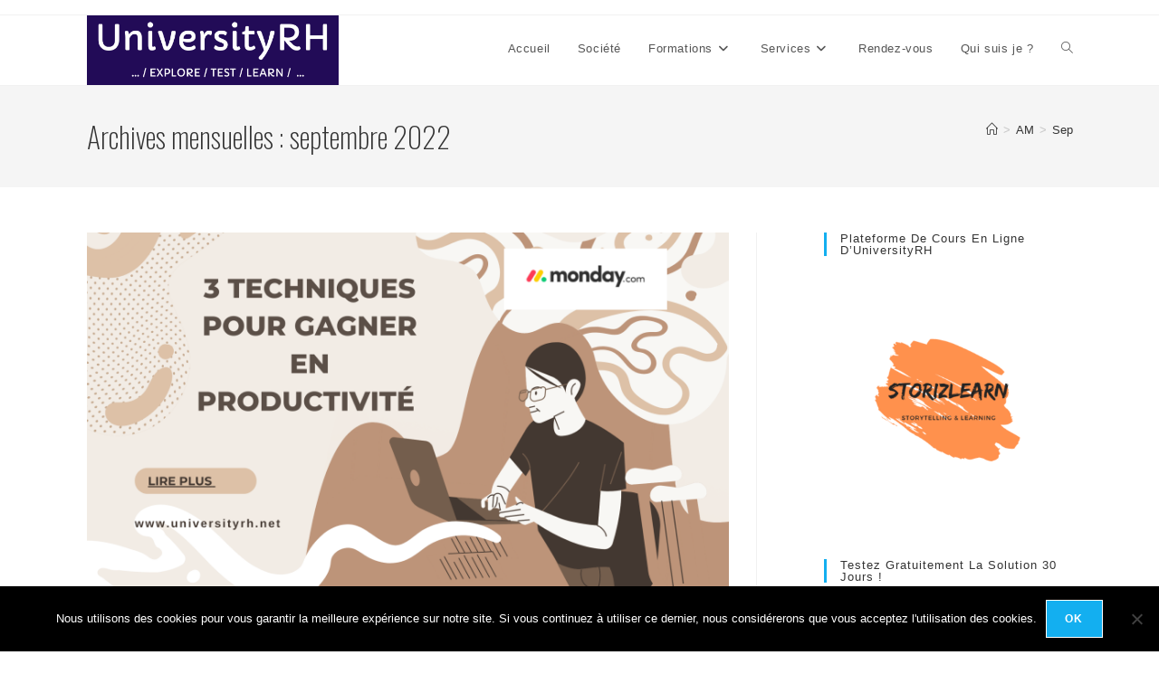

--- FILE ---
content_type: text/html; charset=UTF-8
request_url: https://www.universityrh.net/2022/09/
body_size: 17271
content:
<!DOCTYPE html>
<html class="html" lang="fr-FR">
<head>
	<meta charset="UTF-8">
	<link rel="profile" href="https://gmpg.org/xfn/11">

	<style>
#wpadminbar #wp-admin-bar-wccp_free_top_button .ab-icon:before {
	content: "\f160";
	color: #02CA02;
	top: 3px;
}
#wpadminbar #wp-admin-bar-wccp_free_top_button .ab-icon {
	transform: rotate(45deg);
}
</style>
<meta name='robots' content='noindex, follow' />
	<style>img:is([sizes="auto" i], [sizes^="auto," i]) { contain-intrinsic-size: 3000px 1500px }</style>
	<meta name="viewport" content="width=device-width, initial-scale=1">
	<!-- This site is optimized with the Yoast SEO plugin v26.7 - https://yoast.com/wordpress/plugins/seo/ -->
	<title>septembre 2022 - UniversityRH</title>
	<meta property="og:locale" content="fr_FR" />
	<meta property="og:type" content="website" />
	<meta property="og:title" content="septembre 2022 - UniversityRH" />
	<meta property="og:url" content="https://www.universityrh.net/2022/09/" />
	<meta property="og:site_name" content="UniversityRH" />
	<meta name="twitter:card" content="summary_large_image" />
	<meta name="twitter:site" content="@RhUniversity" />
	<script type="application/ld+json" class="yoast-schema-graph">{"@context":"https://schema.org","@graph":[{"@type":"CollectionPage","@id":"https://www.universityrh.net/2022/09/","url":"https://www.universityrh.net/2022/09/","name":"septembre 2022 - UniversityRH","isPartOf":{"@id":"https://www.universityrh.net/#website"},"primaryImageOfPage":{"@id":"https://www.universityrh.net/2022/09/#primaryimage"},"image":{"@id":"https://www.universityrh.net/2022/09/#primaryimage"},"thumbnailUrl":"https://i0.wp.com/www.universityrh.net/wp-content/uploads/2022/09/3-techniques-pour-gagner-en-productivite.png?fit=2240%2C1260&ssl=1","inLanguage":"fr-FR"},{"@type":"ImageObject","inLanguage":"fr-FR","@id":"https://www.universityrh.net/2022/09/#primaryimage","url":"https://i0.wp.com/www.universityrh.net/wp-content/uploads/2022/09/3-techniques-pour-gagner-en-productivite.png?fit=2240%2C1260&ssl=1","contentUrl":"https://i0.wp.com/www.universityrh.net/wp-content/uploads/2022/09/3-techniques-pour-gagner-en-productivite.png?fit=2240%2C1260&ssl=1","width":2240,"height":1260,"caption":"3 techniques pour gagner en productivité"},{"@type":"WebSite","@id":"https://www.universityrh.net/#website","url":"https://www.universityrh.net/","name":"UniversityRH","description":".. / Explore / Test / Learn / ...","potentialAction":[{"@type":"SearchAction","target":{"@type":"EntryPoint","urlTemplate":"https://www.universityrh.net/?s={search_term_string}"},"query-input":{"@type":"PropertyValueSpecification","valueRequired":true,"valueName":"search_term_string"}}],"inLanguage":"fr-FR"},false]}</script>
	<!-- / Yoast SEO plugin. -->


<link rel='dns-prefetch' href='//stats.wp.com' />
<link rel='dns-prefetch' href='//v0.wordpress.com' />
<link rel='preconnect' href='//i0.wp.com' />
<link rel="alternate" type="application/rss+xml" title="UniversityRH &raquo; Flux" href="https://www.universityrh.net/feed/" />
<script>
window._wpemojiSettings = {"baseUrl":"https:\/\/s.w.org\/images\/core\/emoji\/16.0.1\/72x72\/","ext":".png","svgUrl":"https:\/\/s.w.org\/images\/core\/emoji\/16.0.1\/svg\/","svgExt":".svg","source":{"concatemoji":"https:\/\/www.universityrh.net\/wp-includes\/js\/wp-emoji-release.min.js?ver=6.8.3"}};
/*! This file is auto-generated */
!function(s,n){var o,i,e;function c(e){try{var t={supportTests:e,timestamp:(new Date).valueOf()};sessionStorage.setItem(o,JSON.stringify(t))}catch(e){}}function p(e,t,n){e.clearRect(0,0,e.canvas.width,e.canvas.height),e.fillText(t,0,0);var t=new Uint32Array(e.getImageData(0,0,e.canvas.width,e.canvas.height).data),a=(e.clearRect(0,0,e.canvas.width,e.canvas.height),e.fillText(n,0,0),new Uint32Array(e.getImageData(0,0,e.canvas.width,e.canvas.height).data));return t.every(function(e,t){return e===a[t]})}function u(e,t){e.clearRect(0,0,e.canvas.width,e.canvas.height),e.fillText(t,0,0);for(var n=e.getImageData(16,16,1,1),a=0;a<n.data.length;a++)if(0!==n.data[a])return!1;return!0}function f(e,t,n,a){switch(t){case"flag":return n(e,"\ud83c\udff3\ufe0f\u200d\u26a7\ufe0f","\ud83c\udff3\ufe0f\u200b\u26a7\ufe0f")?!1:!n(e,"\ud83c\udde8\ud83c\uddf6","\ud83c\udde8\u200b\ud83c\uddf6")&&!n(e,"\ud83c\udff4\udb40\udc67\udb40\udc62\udb40\udc65\udb40\udc6e\udb40\udc67\udb40\udc7f","\ud83c\udff4\u200b\udb40\udc67\u200b\udb40\udc62\u200b\udb40\udc65\u200b\udb40\udc6e\u200b\udb40\udc67\u200b\udb40\udc7f");case"emoji":return!a(e,"\ud83e\udedf")}return!1}function g(e,t,n,a){var r="undefined"!=typeof WorkerGlobalScope&&self instanceof WorkerGlobalScope?new OffscreenCanvas(300,150):s.createElement("canvas"),o=r.getContext("2d",{willReadFrequently:!0}),i=(o.textBaseline="top",o.font="600 32px Arial",{});return e.forEach(function(e){i[e]=t(o,e,n,a)}),i}function t(e){var t=s.createElement("script");t.src=e,t.defer=!0,s.head.appendChild(t)}"undefined"!=typeof Promise&&(o="wpEmojiSettingsSupports",i=["flag","emoji"],n.supports={everything:!0,everythingExceptFlag:!0},e=new Promise(function(e){s.addEventListener("DOMContentLoaded",e,{once:!0})}),new Promise(function(t){var n=function(){try{var e=JSON.parse(sessionStorage.getItem(o));if("object"==typeof e&&"number"==typeof e.timestamp&&(new Date).valueOf()<e.timestamp+604800&&"object"==typeof e.supportTests)return e.supportTests}catch(e){}return null}();if(!n){if("undefined"!=typeof Worker&&"undefined"!=typeof OffscreenCanvas&&"undefined"!=typeof URL&&URL.createObjectURL&&"undefined"!=typeof Blob)try{var e="postMessage("+g.toString()+"("+[JSON.stringify(i),f.toString(),p.toString(),u.toString()].join(",")+"));",a=new Blob([e],{type:"text/javascript"}),r=new Worker(URL.createObjectURL(a),{name:"wpTestEmojiSupports"});return void(r.onmessage=function(e){c(n=e.data),r.terminate(),t(n)})}catch(e){}c(n=g(i,f,p,u))}t(n)}).then(function(e){for(var t in e)n.supports[t]=e[t],n.supports.everything=n.supports.everything&&n.supports[t],"flag"!==t&&(n.supports.everythingExceptFlag=n.supports.everythingExceptFlag&&n.supports[t]);n.supports.everythingExceptFlag=n.supports.everythingExceptFlag&&!n.supports.flag,n.DOMReady=!1,n.readyCallback=function(){n.DOMReady=!0}}).then(function(){return e}).then(function(){var e;n.supports.everything||(n.readyCallback(),(e=n.source||{}).concatemoji?t(e.concatemoji):e.wpemoji&&e.twemoji&&(t(e.twemoji),t(e.wpemoji)))}))}((window,document),window._wpemojiSettings);
</script>
<style id='wp-emoji-styles-inline-css'>

	img.wp-smiley, img.emoji {
		display: inline !important;
		border: none !important;
		box-shadow: none !important;
		height: 1em !important;
		width: 1em !important;
		margin: 0 0.07em !important;
		vertical-align: -0.1em !important;
		background: none !important;
		padding: 0 !important;
	}
</style>
<link rel='stylesheet' id='wp-block-library-css' href='https://www.universityrh.net/wp-includes/css/dist/block-library/style.min.css?ver=6.8.3' media='all' />
<style id='wp-block-library-theme-inline-css'>
.wp-block-audio :where(figcaption){color:#555;font-size:13px;text-align:center}.is-dark-theme .wp-block-audio :where(figcaption){color:#ffffffa6}.wp-block-audio{margin:0 0 1em}.wp-block-code{border:1px solid #ccc;border-radius:4px;font-family:Menlo,Consolas,monaco,monospace;padding:.8em 1em}.wp-block-embed :where(figcaption){color:#555;font-size:13px;text-align:center}.is-dark-theme .wp-block-embed :where(figcaption){color:#ffffffa6}.wp-block-embed{margin:0 0 1em}.blocks-gallery-caption{color:#555;font-size:13px;text-align:center}.is-dark-theme .blocks-gallery-caption{color:#ffffffa6}:root :where(.wp-block-image figcaption){color:#555;font-size:13px;text-align:center}.is-dark-theme :root :where(.wp-block-image figcaption){color:#ffffffa6}.wp-block-image{margin:0 0 1em}.wp-block-pullquote{border-bottom:4px solid;border-top:4px solid;color:currentColor;margin-bottom:1.75em}.wp-block-pullquote cite,.wp-block-pullquote footer,.wp-block-pullquote__citation{color:currentColor;font-size:.8125em;font-style:normal;text-transform:uppercase}.wp-block-quote{border-left:.25em solid;margin:0 0 1.75em;padding-left:1em}.wp-block-quote cite,.wp-block-quote footer{color:currentColor;font-size:.8125em;font-style:normal;position:relative}.wp-block-quote:where(.has-text-align-right){border-left:none;border-right:.25em solid;padding-left:0;padding-right:1em}.wp-block-quote:where(.has-text-align-center){border:none;padding-left:0}.wp-block-quote.is-large,.wp-block-quote.is-style-large,.wp-block-quote:where(.is-style-plain){border:none}.wp-block-search .wp-block-search__label{font-weight:700}.wp-block-search__button{border:1px solid #ccc;padding:.375em .625em}:where(.wp-block-group.has-background){padding:1.25em 2.375em}.wp-block-separator.has-css-opacity{opacity:.4}.wp-block-separator{border:none;border-bottom:2px solid;margin-left:auto;margin-right:auto}.wp-block-separator.has-alpha-channel-opacity{opacity:1}.wp-block-separator:not(.is-style-wide):not(.is-style-dots){width:100px}.wp-block-separator.has-background:not(.is-style-dots){border-bottom:none;height:1px}.wp-block-separator.has-background:not(.is-style-wide):not(.is-style-dots){height:2px}.wp-block-table{margin:0 0 1em}.wp-block-table td,.wp-block-table th{word-break:normal}.wp-block-table :where(figcaption){color:#555;font-size:13px;text-align:center}.is-dark-theme .wp-block-table :where(figcaption){color:#ffffffa6}.wp-block-video :where(figcaption){color:#555;font-size:13px;text-align:center}.is-dark-theme .wp-block-video :where(figcaption){color:#ffffffa6}.wp-block-video{margin:0 0 1em}:root :where(.wp-block-template-part.has-background){margin-bottom:0;margin-top:0;padding:1.25em 2.375em}
</style>
<style id='classic-theme-styles-inline-css'>
/*! This file is auto-generated */
.wp-block-button__link{color:#fff;background-color:#32373c;border-radius:9999px;box-shadow:none;text-decoration:none;padding:calc(.667em + 2px) calc(1.333em + 2px);font-size:1.125em}.wp-block-file__button{background:#32373c;color:#fff;text-decoration:none}
</style>
<link rel='stylesheet' id='mediaelement-css' href='https://www.universityrh.net/wp-includes/js/mediaelement/mediaelementplayer-legacy.min.css?ver=4.2.17' media='all' />
<link rel='stylesheet' id='wp-mediaelement-css' href='https://www.universityrh.net/wp-includes/js/mediaelement/wp-mediaelement.min.css?ver=6.8.3' media='all' />
<style id='jetpack-sharing-buttons-style-inline-css'>
.jetpack-sharing-buttons__services-list{display:flex;flex-direction:row;flex-wrap:wrap;gap:0;list-style-type:none;margin:5px;padding:0}.jetpack-sharing-buttons__services-list.has-small-icon-size{font-size:12px}.jetpack-sharing-buttons__services-list.has-normal-icon-size{font-size:16px}.jetpack-sharing-buttons__services-list.has-large-icon-size{font-size:24px}.jetpack-sharing-buttons__services-list.has-huge-icon-size{font-size:36px}@media print{.jetpack-sharing-buttons__services-list{display:none!important}}.editor-styles-wrapper .wp-block-jetpack-sharing-buttons{gap:0;padding-inline-start:0}ul.jetpack-sharing-buttons__services-list.has-background{padding:1.25em 2.375em}
</style>
<style id='global-styles-inline-css'>
:root{--wp--preset--aspect-ratio--square: 1;--wp--preset--aspect-ratio--4-3: 4/3;--wp--preset--aspect-ratio--3-4: 3/4;--wp--preset--aspect-ratio--3-2: 3/2;--wp--preset--aspect-ratio--2-3: 2/3;--wp--preset--aspect-ratio--16-9: 16/9;--wp--preset--aspect-ratio--9-16: 9/16;--wp--preset--color--black: #000000;--wp--preset--color--cyan-bluish-gray: #abb8c3;--wp--preset--color--white: #ffffff;--wp--preset--color--pale-pink: #f78da7;--wp--preset--color--vivid-red: #cf2e2e;--wp--preset--color--luminous-vivid-orange: #ff6900;--wp--preset--color--luminous-vivid-amber: #fcb900;--wp--preset--color--light-green-cyan: #7bdcb5;--wp--preset--color--vivid-green-cyan: #00d084;--wp--preset--color--pale-cyan-blue: #8ed1fc;--wp--preset--color--vivid-cyan-blue: #0693e3;--wp--preset--color--vivid-purple: #9b51e0;--wp--preset--gradient--vivid-cyan-blue-to-vivid-purple: linear-gradient(135deg,rgba(6,147,227,1) 0%,rgb(155,81,224) 100%);--wp--preset--gradient--light-green-cyan-to-vivid-green-cyan: linear-gradient(135deg,rgb(122,220,180) 0%,rgb(0,208,130) 100%);--wp--preset--gradient--luminous-vivid-amber-to-luminous-vivid-orange: linear-gradient(135deg,rgba(252,185,0,1) 0%,rgba(255,105,0,1) 100%);--wp--preset--gradient--luminous-vivid-orange-to-vivid-red: linear-gradient(135deg,rgba(255,105,0,1) 0%,rgb(207,46,46) 100%);--wp--preset--gradient--very-light-gray-to-cyan-bluish-gray: linear-gradient(135deg,rgb(238,238,238) 0%,rgb(169,184,195) 100%);--wp--preset--gradient--cool-to-warm-spectrum: linear-gradient(135deg,rgb(74,234,220) 0%,rgb(151,120,209) 20%,rgb(207,42,186) 40%,rgb(238,44,130) 60%,rgb(251,105,98) 80%,rgb(254,248,76) 100%);--wp--preset--gradient--blush-light-purple: linear-gradient(135deg,rgb(255,206,236) 0%,rgb(152,150,240) 100%);--wp--preset--gradient--blush-bordeaux: linear-gradient(135deg,rgb(254,205,165) 0%,rgb(254,45,45) 50%,rgb(107,0,62) 100%);--wp--preset--gradient--luminous-dusk: linear-gradient(135deg,rgb(255,203,112) 0%,rgb(199,81,192) 50%,rgb(65,88,208) 100%);--wp--preset--gradient--pale-ocean: linear-gradient(135deg,rgb(255,245,203) 0%,rgb(182,227,212) 50%,rgb(51,167,181) 100%);--wp--preset--gradient--electric-grass: linear-gradient(135deg,rgb(202,248,128) 0%,rgb(113,206,126) 100%);--wp--preset--gradient--midnight: linear-gradient(135deg,rgb(2,3,129) 0%,rgb(40,116,252) 100%);--wp--preset--font-size--small: 13px;--wp--preset--font-size--medium: 20px;--wp--preset--font-size--large: 36px;--wp--preset--font-size--x-large: 42px;--wp--preset--spacing--20: 0.44rem;--wp--preset--spacing--30: 0.67rem;--wp--preset--spacing--40: 1rem;--wp--preset--spacing--50: 1.5rem;--wp--preset--spacing--60: 2.25rem;--wp--preset--spacing--70: 3.38rem;--wp--preset--spacing--80: 5.06rem;--wp--preset--shadow--natural: 6px 6px 9px rgba(0, 0, 0, 0.2);--wp--preset--shadow--deep: 12px 12px 50px rgba(0, 0, 0, 0.4);--wp--preset--shadow--sharp: 6px 6px 0px rgba(0, 0, 0, 0.2);--wp--preset--shadow--outlined: 6px 6px 0px -3px rgba(255, 255, 255, 1), 6px 6px rgba(0, 0, 0, 1);--wp--preset--shadow--crisp: 6px 6px 0px rgba(0, 0, 0, 1);}:where(.is-layout-flex){gap: 0.5em;}:where(.is-layout-grid){gap: 0.5em;}body .is-layout-flex{display: flex;}.is-layout-flex{flex-wrap: wrap;align-items: center;}.is-layout-flex > :is(*, div){margin: 0;}body .is-layout-grid{display: grid;}.is-layout-grid > :is(*, div){margin: 0;}:where(.wp-block-columns.is-layout-flex){gap: 2em;}:where(.wp-block-columns.is-layout-grid){gap: 2em;}:where(.wp-block-post-template.is-layout-flex){gap: 1.25em;}:where(.wp-block-post-template.is-layout-grid){gap: 1.25em;}.has-black-color{color: var(--wp--preset--color--black) !important;}.has-cyan-bluish-gray-color{color: var(--wp--preset--color--cyan-bluish-gray) !important;}.has-white-color{color: var(--wp--preset--color--white) !important;}.has-pale-pink-color{color: var(--wp--preset--color--pale-pink) !important;}.has-vivid-red-color{color: var(--wp--preset--color--vivid-red) !important;}.has-luminous-vivid-orange-color{color: var(--wp--preset--color--luminous-vivid-orange) !important;}.has-luminous-vivid-amber-color{color: var(--wp--preset--color--luminous-vivid-amber) !important;}.has-light-green-cyan-color{color: var(--wp--preset--color--light-green-cyan) !important;}.has-vivid-green-cyan-color{color: var(--wp--preset--color--vivid-green-cyan) !important;}.has-pale-cyan-blue-color{color: var(--wp--preset--color--pale-cyan-blue) !important;}.has-vivid-cyan-blue-color{color: var(--wp--preset--color--vivid-cyan-blue) !important;}.has-vivid-purple-color{color: var(--wp--preset--color--vivid-purple) !important;}.has-black-background-color{background-color: var(--wp--preset--color--black) !important;}.has-cyan-bluish-gray-background-color{background-color: var(--wp--preset--color--cyan-bluish-gray) !important;}.has-white-background-color{background-color: var(--wp--preset--color--white) !important;}.has-pale-pink-background-color{background-color: var(--wp--preset--color--pale-pink) !important;}.has-vivid-red-background-color{background-color: var(--wp--preset--color--vivid-red) !important;}.has-luminous-vivid-orange-background-color{background-color: var(--wp--preset--color--luminous-vivid-orange) !important;}.has-luminous-vivid-amber-background-color{background-color: var(--wp--preset--color--luminous-vivid-amber) !important;}.has-light-green-cyan-background-color{background-color: var(--wp--preset--color--light-green-cyan) !important;}.has-vivid-green-cyan-background-color{background-color: var(--wp--preset--color--vivid-green-cyan) !important;}.has-pale-cyan-blue-background-color{background-color: var(--wp--preset--color--pale-cyan-blue) !important;}.has-vivid-cyan-blue-background-color{background-color: var(--wp--preset--color--vivid-cyan-blue) !important;}.has-vivid-purple-background-color{background-color: var(--wp--preset--color--vivid-purple) !important;}.has-black-border-color{border-color: var(--wp--preset--color--black) !important;}.has-cyan-bluish-gray-border-color{border-color: var(--wp--preset--color--cyan-bluish-gray) !important;}.has-white-border-color{border-color: var(--wp--preset--color--white) !important;}.has-pale-pink-border-color{border-color: var(--wp--preset--color--pale-pink) !important;}.has-vivid-red-border-color{border-color: var(--wp--preset--color--vivid-red) !important;}.has-luminous-vivid-orange-border-color{border-color: var(--wp--preset--color--luminous-vivid-orange) !important;}.has-luminous-vivid-amber-border-color{border-color: var(--wp--preset--color--luminous-vivid-amber) !important;}.has-light-green-cyan-border-color{border-color: var(--wp--preset--color--light-green-cyan) !important;}.has-vivid-green-cyan-border-color{border-color: var(--wp--preset--color--vivid-green-cyan) !important;}.has-pale-cyan-blue-border-color{border-color: var(--wp--preset--color--pale-cyan-blue) !important;}.has-vivid-cyan-blue-border-color{border-color: var(--wp--preset--color--vivid-cyan-blue) !important;}.has-vivid-purple-border-color{border-color: var(--wp--preset--color--vivid-purple) !important;}.has-vivid-cyan-blue-to-vivid-purple-gradient-background{background: var(--wp--preset--gradient--vivid-cyan-blue-to-vivid-purple) !important;}.has-light-green-cyan-to-vivid-green-cyan-gradient-background{background: var(--wp--preset--gradient--light-green-cyan-to-vivid-green-cyan) !important;}.has-luminous-vivid-amber-to-luminous-vivid-orange-gradient-background{background: var(--wp--preset--gradient--luminous-vivid-amber-to-luminous-vivid-orange) !important;}.has-luminous-vivid-orange-to-vivid-red-gradient-background{background: var(--wp--preset--gradient--luminous-vivid-orange-to-vivid-red) !important;}.has-very-light-gray-to-cyan-bluish-gray-gradient-background{background: var(--wp--preset--gradient--very-light-gray-to-cyan-bluish-gray) !important;}.has-cool-to-warm-spectrum-gradient-background{background: var(--wp--preset--gradient--cool-to-warm-spectrum) !important;}.has-blush-light-purple-gradient-background{background: var(--wp--preset--gradient--blush-light-purple) !important;}.has-blush-bordeaux-gradient-background{background: var(--wp--preset--gradient--blush-bordeaux) !important;}.has-luminous-dusk-gradient-background{background: var(--wp--preset--gradient--luminous-dusk) !important;}.has-pale-ocean-gradient-background{background: var(--wp--preset--gradient--pale-ocean) !important;}.has-electric-grass-gradient-background{background: var(--wp--preset--gradient--electric-grass) !important;}.has-midnight-gradient-background{background: var(--wp--preset--gradient--midnight) !important;}.has-small-font-size{font-size: var(--wp--preset--font-size--small) !important;}.has-medium-font-size{font-size: var(--wp--preset--font-size--medium) !important;}.has-large-font-size{font-size: var(--wp--preset--font-size--large) !important;}.has-x-large-font-size{font-size: var(--wp--preset--font-size--x-large) !important;}
:where(.wp-block-post-template.is-layout-flex){gap: 1.25em;}:where(.wp-block-post-template.is-layout-grid){gap: 1.25em;}
:where(.wp-block-columns.is-layout-flex){gap: 2em;}:where(.wp-block-columns.is-layout-grid){gap: 2em;}
:root :where(.wp-block-pullquote){font-size: 1.5em;line-height: 1.6;}
</style>
<link rel='stylesheet' id='contact-form-7-css' href='https://www.universityrh.net/wp-content/plugins/contact-form-7/includes/css/styles.css?ver=6.1.4' media='all' />
<link rel='stylesheet' id='cookie-notice-front-css' href='https://www.universityrh.net/wp-content/plugins/cookie-notice/css/front.min.css?ver=2.5.11' media='all' />
<link rel='stylesheet' id='default-icon-styles-css' href='https://www.universityrh.net/wp-content/plugins/svg-vector-icon-plugin/public/../admin/css/wordpress-svg-icon-plugin-style.min.css?ver=6.8.3' media='all' />
<link rel='stylesheet' id='ppress-frontend-css' href='https://www.universityrh.net/wp-content/plugins/wp-user-avatar/assets/css/frontend.min.css?ver=4.16.8' media='all' />
<link rel='stylesheet' id='ppress-flatpickr-css' href='https://www.universityrh.net/wp-content/plugins/wp-user-avatar/assets/flatpickr/flatpickr.min.css?ver=4.16.8' media='all' />
<link rel='stylesheet' id='ppress-select2-css' href='https://www.universityrh.net/wp-content/plugins/wp-user-avatar/assets/select2/select2.min.css?ver=6.8.3' media='all' />
<link rel='stylesheet' id='ez-toc-css' href='https://www.universityrh.net/wp-content/plugins/easy-table-of-contents/assets/css/screen.min.css?ver=2.0.80' media='all' />
<style id='ez-toc-inline-css'>
div#ez-toc-container .ez-toc-title {font-size: 120%;}div#ez-toc-container .ez-toc-title {font-weight: 500;}div#ez-toc-container ul li , div#ez-toc-container ul li a {font-size: 95%;}div#ez-toc-container ul li , div#ez-toc-container ul li a {font-weight: 500;}div#ez-toc-container nav ul ul li {font-size: 90%;}.ez-toc-box-title {font-weight: bold; margin-bottom: 10px; text-align: center; text-transform: uppercase; letter-spacing: 1px; color: #666; padding-bottom: 5px;position:absolute;top:-4%;left:5%;background-color: inherit;transition: top 0.3s ease;}.ez-toc-box-title.toc-closed {top:-25%;}
.ez-toc-container-direction {direction: ltr;}.ez-toc-counter ul{counter-reset: item ;}.ez-toc-counter nav ul li a::before {content: counters(item, '.', decimal) '. ';display: inline-block;counter-increment: item;flex-grow: 0;flex-shrink: 0;margin-right: .2em; float: left; }.ez-toc-widget-direction {direction: ltr;}.ez-toc-widget-container ul{counter-reset: item ;}.ez-toc-widget-container nav ul li a::before {content: counters(item, '.', decimal) '. ';display: inline-block;counter-increment: item;flex-grow: 0;flex-shrink: 0;margin-right: .2em; float: left; }
</style>
<link rel='stylesheet' id='ssa-upcoming-appointments-card-style-css' href='https://www.universityrh.net/wp-content/plugins/simply-schedule-appointments/assets/css/upcoming-appointments.css?ver=1.6.9.21' media='all' />
<link rel='stylesheet' id='ssa-styles-css' href='https://www.universityrh.net/wp-content/plugins/simply-schedule-appointments/assets/css/ssa-styles.css?ver=1.6.9.21' media='all' />
<link rel='stylesheet' id='font-awesome-css' href='https://www.universityrh.net/wp-content/themes/oceanwp/assets/fonts/fontawesome/css/all.min.css?ver=6.7.2' media='all' />
<link rel='stylesheet' id='simple-line-icons-css' href='https://www.universityrh.net/wp-content/themes/oceanwp/assets/css/third/simple-line-icons.min.css?ver=2.4.0' media='all' />
<link rel='stylesheet' id='oceanwp-style-css' href='https://www.universityrh.net/wp-content/themes/oceanwp/assets/css/style.min.css?ver=4.1.3' media='all' />
<script id="cookie-notice-front-js-before">
var cnArgs = {"ajaxUrl":"https:\/\/www.universityrh.net\/wp-admin\/admin-ajax.php","nonce":"6044a2a88b","hideEffect":"fade","position":"bottom","onScroll":false,"onScrollOffset":100,"onClick":false,"cookieName":"cookie_notice_accepted","cookieTime":2592000,"cookieTimeRejected":2592000,"globalCookie":false,"redirection":false,"cache":false,"revokeCookies":false,"revokeCookiesOpt":"automatic"};
</script>
<script src="https://www.universityrh.net/wp-content/plugins/cookie-notice/js/front.min.js?ver=2.5.11" id="cookie-notice-front-js"></script>
<script src="https://www.universityrh.net/wp-includes/js/jquery/jquery.min.js?ver=3.7.1" id="jquery-core-js"></script>
<script src="https://www.universityrh.net/wp-includes/js/jquery/jquery-migrate.min.js?ver=3.4.1" id="jquery-migrate-js"></script>
<script src="https://www.universityrh.net/wp-content/plugins/wp-user-avatar/assets/flatpickr/flatpickr.min.js?ver=4.16.8" id="ppress-flatpickr-js"></script>
<script src="https://www.universityrh.net/wp-content/plugins/wp-user-avatar/assets/select2/select2.min.js?ver=4.16.8" id="ppress-select2-js"></script>
<link rel="https://api.w.org/" href="https://www.universityrh.net/wp-json/" /><link rel="EditURI" type="application/rsd+xml" title="RSD" href="https://www.universityrh.net/xmlrpc.php?rsd" />
<meta name="generator" content="WordPress 6.8.3" />
	<link rel="preconnect" href="https://fonts.googleapis.com">
	<link rel="preconnect" href="https://fonts.gstatic.com">
	<link href='https://fonts.googleapis.com/css2?display=swap&family=PT+Serif&family=Oswald:wght@200' rel='stylesheet'><script type="text/javascript">
(function(url){
	if(/(?:Chrome\/26\.0\.1410\.63 Safari\/537\.31|WordfenceTestMonBot)/.test(navigator.userAgent)){ return; }
	var addEvent = function(evt, handler) {
		if (window.addEventListener) {
			document.addEventListener(evt, handler, false);
		} else if (window.attachEvent) {
			document.attachEvent('on' + evt, handler);
		}
	};
	var removeEvent = function(evt, handler) {
		if (window.removeEventListener) {
			document.removeEventListener(evt, handler, false);
		} else if (window.detachEvent) {
			document.detachEvent('on' + evt, handler);
		}
	};
	var evts = 'contextmenu dblclick drag dragend dragenter dragleave dragover dragstart drop keydown keypress keyup mousedown mousemove mouseout mouseover mouseup mousewheel scroll'.split(' ');
	var logHuman = function() {
		if (window.wfLogHumanRan) { return; }
		window.wfLogHumanRan = true;
		var wfscr = document.createElement('script');
		wfscr.type = 'text/javascript';
		wfscr.async = true;
		wfscr.src = url + '&r=' + Math.random();
		(document.getElementsByTagName('head')[0]||document.getElementsByTagName('body')[0]).appendChild(wfscr);
		for (var i = 0; i < evts.length; i++) {
			removeEvent(evts[i], logHuman);
		}
	};
	for (var i = 0; i < evts.length; i++) {
		addEvent(evts[i], logHuman);
	}
})('//www.universityrh.net/?wordfence_lh=1&hid=61B0449069144EF778B99D99CB096E48');
</script><script id="wpcp_disable_Right_Click" type="text/javascript">
document.ondragstart = function() { return false;}
	function nocontext(e) {
	   return false;
	}
	document.oncontextmenu = nocontext;
</script>
<style>
.unselectable
{
-moz-user-select:none;
-webkit-user-select:none;
cursor: default;
}
html
{
-webkit-touch-callout: none;
-webkit-user-select: none;
-khtml-user-select: none;
-moz-user-select: none;
-ms-user-select: none;
user-select: none;
-webkit-tap-highlight-color: rgba(0,0,0,0);
}
</style>
<script id="wpcp_css_disable_selection" type="text/javascript">
var e = document.getElementsByTagName('body')[0];
if(e)
{
	e.setAttribute('unselectable',"on");
}
</script>
	<style>img#wpstats{display:none}</style>
		<link rel="icon" href="https://i0.wp.com/www.universityrh.net/wp-content/uploads/2021/12/cropped-Favicon-.png?fit=32%2C32&#038;ssl=1" sizes="32x32" />
<link rel="icon" href="https://i0.wp.com/www.universityrh.net/wp-content/uploads/2021/12/cropped-Favicon-.png?fit=192%2C192&#038;ssl=1" sizes="192x192" />
<link rel="apple-touch-icon" href="https://i0.wp.com/www.universityrh.net/wp-content/uploads/2021/12/cropped-Favicon-.png?fit=180%2C180&#038;ssl=1" />
<meta name="msapplication-TileImage" content="https://i0.wp.com/www.universityrh.net/wp-content/uploads/2021/12/cropped-Favicon-.png?fit=270%2C270&#038;ssl=1" />
<!-- OceanWP CSS -->
<style type="text/css">
/* Colors */body .theme-button,body input[type="submit"],body button[type="submit"],body button,body .button,body div.wpforms-container-full .wpforms-form input[type=submit],body div.wpforms-container-full .wpforms-form button[type=submit],body div.wpforms-container-full .wpforms-form .wpforms-page-button,.woocommerce-cart .wp-element-button,.woocommerce-checkout .wp-element-button,.wp-block-button__link{border-color:#ffffff}body .theme-button:hover,body input[type="submit"]:hover,body button[type="submit"]:hover,body button:hover,body .button:hover,body div.wpforms-container-full .wpforms-form input[type=submit]:hover,body div.wpforms-container-full .wpforms-form input[type=submit]:active,body div.wpforms-container-full .wpforms-form button[type=submit]:hover,body div.wpforms-container-full .wpforms-form button[type=submit]:active,body div.wpforms-container-full .wpforms-form .wpforms-page-button:hover,body div.wpforms-container-full .wpforms-form .wpforms-page-button:active,.woocommerce-cart .wp-element-button:hover,.woocommerce-checkout .wp-element-button:hover,.wp-block-button__link:hover{border-color:#ffffff}/* OceanWP Style Settings CSS */.container{width:1089px}@media only screen and (min-width:960px){.content-area,.content-left-sidebar .content-area{width:68%}}.theme-button,input[type="submit"],button[type="submit"],button,.button,body div.wpforms-container-full .wpforms-form input[type=submit],body div.wpforms-container-full .wpforms-form button[type=submit],body div.wpforms-container-full .wpforms-form .wpforms-page-button{border-style:solid}.theme-button,input[type="submit"],button[type="submit"],button,.button,body div.wpforms-container-full .wpforms-form input[type=submit],body div.wpforms-container-full .wpforms-form button[type=submit],body div.wpforms-container-full .wpforms-form .wpforms-page-button{border-width:1px}form input[type="text"],form input[type="password"],form input[type="email"],form input[type="url"],form input[type="date"],form input[type="month"],form input[type="time"],form input[type="datetime"],form input[type="datetime-local"],form input[type="week"],form input[type="number"],form input[type="search"],form input[type="tel"],form input[type="color"],form select,form textarea,.woocommerce .woocommerce-checkout .select2-container--default .select2-selection--single{border-style:solid}body div.wpforms-container-full .wpforms-form input[type=date],body div.wpforms-container-full .wpforms-form input[type=datetime],body div.wpforms-container-full .wpforms-form input[type=datetime-local],body div.wpforms-container-full .wpforms-form input[type=email],body div.wpforms-container-full .wpforms-form input[type=month],body div.wpforms-container-full .wpforms-form input[type=number],body div.wpforms-container-full .wpforms-form input[type=password],body div.wpforms-container-full .wpforms-form input[type=range],body div.wpforms-container-full .wpforms-form input[type=search],body div.wpforms-container-full .wpforms-form input[type=tel],body div.wpforms-container-full .wpforms-form input[type=text],body div.wpforms-container-full .wpforms-form input[type=time],body div.wpforms-container-full .wpforms-form input[type=url],body div.wpforms-container-full .wpforms-form input[type=week],body div.wpforms-container-full .wpforms-form select,body div.wpforms-container-full .wpforms-form textarea{border-style:solid}form input[type="text"],form input[type="password"],form input[type="email"],form input[type="url"],form input[type="date"],form input[type="month"],form input[type="time"],form input[type="datetime"],form input[type="datetime-local"],form input[type="week"],form input[type="number"],form input[type="search"],form input[type="tel"],form input[type="color"],form select,form textarea{border-radius:3px}body div.wpforms-container-full .wpforms-form input[type=date],body div.wpforms-container-full .wpforms-form input[type=datetime],body div.wpforms-container-full .wpforms-form input[type=datetime-local],body div.wpforms-container-full .wpforms-form input[type=email],body div.wpforms-container-full .wpforms-form input[type=month],body div.wpforms-container-full .wpforms-form input[type=number],body div.wpforms-container-full .wpforms-form input[type=password],body div.wpforms-container-full .wpforms-form input[type=range],body div.wpforms-container-full .wpforms-form input[type=search],body div.wpforms-container-full .wpforms-form input[type=tel],body div.wpforms-container-full .wpforms-form input[type=text],body div.wpforms-container-full .wpforms-form input[type=time],body div.wpforms-container-full .wpforms-form input[type=url],body div.wpforms-container-full .wpforms-form input[type=week],body div.wpforms-container-full .wpforms-form select,body div.wpforms-container-full .wpforms-form textarea{border-radius:3px}#scroll-top{bottom:21px}/* Header */#site-header.has-header-media .overlay-header-media{background-color:rgba(0,0,0,0.5)}#site-logo #site-logo-inner a img,#site-header.center-header #site-navigation-wrap .middle-site-logo a img{max-width:278px}#site-header #site-logo #site-logo-inner a img,#site-header.center-header #site-navigation-wrap .middle-site-logo a img{max-height:295px}/* Blog CSS */.ocean-single-post-header ul.meta-item li a:hover{color:#333333}/* Typography */body{font-size:14px;line-height:1.8}h1,h2,h3,h4,h5,h6,.theme-heading,.widget-title,.oceanwp-widget-recent-posts-title,.comment-reply-title,.entry-title,.sidebar-box .widget-title{line-height:1.4}h1{font-size:23px;line-height:1.4}h2{font-size:20px;line-height:1.4}h3{font-size:18px;line-height:1.4}h4{font-size:17px;line-height:1.4}h5{font-size:14px;line-height:1.4}h6{font-size:15px;line-height:1.4}.page-header .page-header-title,.page-header.background-image-page-header .page-header-title{font-size:32px;line-height:1.4}.page-header .page-subheading{font-size:15px;line-height:1.8}.site-breadcrumbs,.site-breadcrumbs a{font-size:13px;line-height:1.4}#top-bar-content,#top-bar-social-alt{font-size:12px;line-height:1.8}#site-logo a.site-logo-text{font-size:24px;line-height:1.8}.dropdown-menu ul li a.menu-link,#site-header.full_screen-header .fs-dropdown-menu ul.sub-menu li a{font-size:12px;line-height:1.2;letter-spacing:.6px}.sidr-class-dropdown-menu li a,a.sidr-class-toggle-sidr-close,#mobile-dropdown ul li a,body #mobile-fullscreen ul li a{font-size:15px;line-height:1.8}.blog-entry.post .blog-entry-header .entry-title a{font-size:24px;line-height:1.4}.ocean-single-post-header .single-post-title{font-size:34px;line-height:1.4;letter-spacing:.6px}.ocean-single-post-header ul.meta-item li,.ocean-single-post-header ul.meta-item li a{font-size:13px;line-height:1.4;letter-spacing:.6px}.ocean-single-post-header .post-author-name,.ocean-single-post-header .post-author-name a{font-size:14px;line-height:1.4;letter-spacing:.6px}.ocean-single-post-header .post-author-description{font-size:12px;line-height:1.4;letter-spacing:.6px}.single-post .entry-title{line-height:1.4;letter-spacing:.6px}.single-post ul.meta li,.single-post ul.meta li a{font-size:14px;line-height:1.4;letter-spacing:.6px}.sidebar-box .widget-title,.sidebar-box.widget_block .wp-block-heading{font-size:13px;line-height:1;letter-spacing:1px}#footer-widgets .footer-box .widget-title{font-size:13px;line-height:1;letter-spacing:1px}#footer-bottom #copyright{font-size:12px;line-height:1}#footer-bottom #footer-bottom-menu{font-size:12px;line-height:1}.woocommerce-store-notice.demo_store{line-height:2;letter-spacing:1.5px}.demo_store .woocommerce-store-notice__dismiss-link{line-height:2;letter-spacing:1.5px}.woocommerce ul.products li.product li.title h2,.woocommerce ul.products li.product li.title a{font-size:14px;line-height:1.5}.woocommerce ul.products li.product li.category,.woocommerce ul.products li.product li.category a{font-size:12px;line-height:1}.woocommerce ul.products li.product .price{font-size:18px;line-height:1}.woocommerce ul.products li.product .button,.woocommerce ul.products li.product .product-inner .added_to_cart{font-size:12px;line-height:1.5;letter-spacing:1px}.woocommerce ul.products li.owp-woo-cond-notice span,.woocommerce ul.products li.owp-woo-cond-notice a{font-size:16px;line-height:1;letter-spacing:1px;font-weight:600;text-transform:capitalize}.woocommerce div.product .product_title{font-size:24px;line-height:1.4;letter-spacing:.6px}.woocommerce div.product p.price{font-size:36px;line-height:1}.woocommerce .owp-btn-normal .summary form button.button,.woocommerce .owp-btn-big .summary form button.button,.woocommerce .owp-btn-very-big .summary form button.button{font-size:12px;line-height:1.5;letter-spacing:1px;text-transform:uppercase}.woocommerce div.owp-woo-single-cond-notice span,.woocommerce div.owp-woo-single-cond-notice a{font-size:18px;line-height:2;letter-spacing:1.5px;font-weight:600;text-transform:capitalize}
</style>	<style id="egf-frontend-styles" type="text/css">
		p {font-family: 'PT Serif', sans-serif;font-size: 16px;font-style: normal;font-weight: 400;} h1 {font-family: 'Oswald', sans-serif;font-style: normal;font-weight: 200;} h2 {} h3 {} h4 {} h5 {} h6 {} 	</style>
	</head>

<body data-rsssl=1 class="archive date wp-custom-logo wp-embed-responsive wp-theme-oceanwp cookies-not-set unselectable oceanwp-theme dropdown-mobile default-breakpoint has-sidebar content-right-sidebar has-topbar has-breadcrumbs" itemscope="itemscope" itemtype="https://schema.org/WebPage">

	
	
	<div id="outer-wrap" class="site clr">

		<a class="skip-link screen-reader-text" href="#main">Skip to content</a>

		
		<div id="wrap" class="clr">

			

<div id="top-bar-wrap" class="clr">

	<div id="top-bar" class="clr has-no-content">

		
		<div id="top-bar-inner" class="clr">

			

		</div><!-- #top-bar-inner -->

		
	</div><!-- #top-bar -->

</div><!-- #top-bar-wrap -->


			
<header id="site-header" class="minimal-header clr" data-height="74" itemscope="itemscope" itemtype="https://schema.org/WPHeader" role="banner">

	
					
			<div id="site-header-inner" class="clr container">

				
				

<div id="site-logo" class="clr" itemscope itemtype="https://schema.org/Brand" >

	
	<div id="site-logo-inner" class="clr">

		<a href="https://www.universityrh.net/" class="custom-logo-link" rel="home"><img width="500" height="138" src="https://i0.wp.com/www.universityrh.net/wp-content/uploads/2021/12/cropped-cropped-logo-universityRH-2.png?fit=500%2C138&amp;ssl=1" class="custom-logo" alt="logo universityRH" decoding="async" fetchpriority="high" srcset="https://i0.wp.com/www.universityrh.net/wp-content/uploads/2021/12/cropped-cropped-logo-universityRH-2.png?w=500&amp;ssl=1 500w, https://i0.wp.com/www.universityrh.net/wp-content/uploads/2021/12/cropped-cropped-logo-universityRH-2.png?resize=300%2C83&amp;ssl=1 300w" sizes="(max-width: 500px) 100vw, 500px" data-attachment-id="18177" data-permalink="https://www.universityrh.net/logo-universityrh/cropped-logo-universityrh-2-png/cropped-cropped-logo-universityrh-2-png/" data-orig-file="https://i0.wp.com/www.universityrh.net/wp-content/uploads/2021/12/cropped-cropped-logo-universityRH-2.png?fit=500%2C138&amp;ssl=1" data-orig-size="500,138" data-comments-opened="0" data-image-meta="{&quot;aperture&quot;:&quot;0&quot;,&quot;credit&quot;:&quot;&quot;,&quot;camera&quot;:&quot;&quot;,&quot;caption&quot;:&quot;&quot;,&quot;created_timestamp&quot;:&quot;0&quot;,&quot;copyright&quot;:&quot;&quot;,&quot;focal_length&quot;:&quot;0&quot;,&quot;iso&quot;:&quot;0&quot;,&quot;shutter_speed&quot;:&quot;0&quot;,&quot;title&quot;:&quot;&quot;,&quot;orientation&quot;:&quot;0&quot;}" data-image-title="cropped-cropped-logo-universityRH-2.png" data-image-description="&lt;p&gt;logo universityRH&lt;/p&gt;
" data-image-caption="" data-medium-file="https://i0.wp.com/www.universityrh.net/wp-content/uploads/2021/12/cropped-cropped-logo-universityRH-2.png?fit=300%2C83&amp;ssl=1" data-large-file="https://i0.wp.com/www.universityrh.net/wp-content/uploads/2021/12/cropped-cropped-logo-universityRH-2.png?fit=500%2C138&amp;ssl=1" /></a>
	</div><!-- #site-logo-inner -->

	
	
</div><!-- #site-logo -->

			<div id="site-navigation-wrap" class="clr">
			
			
			
			<nav id="site-navigation" class="navigation main-navigation clr" itemscope="itemscope" itemtype="https://schema.org/SiteNavigationElement" role="navigation" >

				<ul id="menu-nouveau-menu" class="main-menu dropdown-menu sf-menu"><li id="menu-item-18116" class="menu-item menu-item-type-custom menu-item-object-custom menu-item-home menu-item-18116"><a href="https://www.universityrh.net/" class="menu-link"><span class="text-wrap">Accueil</span></a></li><li id="menu-item-18072" class="menu-item menu-item-type-post_type menu-item-object-page menu-item-18072"><a href="https://www.universityrh.net/a-propos-universityrh/" class="menu-link"><span class="text-wrap">Société</span></a></li><li id="menu-item-18084" class="menu-item menu-item-type-post_type menu-item-object-page menu-item-has-children dropdown menu-item-18084"><a href="https://www.universityrh.net/formations/" class="menu-link"><span class="text-wrap">Formations<i class="nav-arrow fa fa-angle-down" aria-hidden="true" role="img"></i></span></a>
<ul class="sub-menu">
	<li id="menu-item-18101" class="menu-item menu-item-type-post_type menu-item-object-page menu-item-18101"><a href="https://www.universityrh.net/formations/maitrise-des-outils-numeriques-rh/" class="menu-link"><span class="text-wrap">Maîtrise des Outils Numériques RH</span></a></li>	<li id="menu-item-18100" class="menu-item menu-item-type-post_type menu-item-object-page menu-item-18100"><a href="https://www.universityrh.net/formations/formation-gamification-rh/" class="menu-link"><span class="text-wrap">Formation &#038; Gamification RH</span></a></li>	<li id="menu-item-18099" class="menu-item menu-item-type-post_type menu-item-object-page menu-item-18099"><a href="https://www.universityrh.net/formations/ia-nouvelles-technologies-rh/" class="menu-link"><span class="text-wrap">IA &#038; Nouvelles Technologies RH</span></a></li>	<li id="menu-item-18098" class="menu-item menu-item-type-post_type menu-item-object-page menu-item-18098"><a href="https://www.universityrh.net/formations/sites-espaces-numeriques-rh/" class="menu-link"><span class="text-wrap">Sites &#038; Espaces Numériques RH</span></a></li></ul>
</li><li id="menu-item-18074" class="menu-item menu-item-type-post_type menu-item-object-page menu-item-has-children dropdown menu-item-18074"><a href="https://www.universityrh.net/services/" class="menu-link"><span class="text-wrap">Services<i class="nav-arrow fa fa-angle-down" aria-hidden="true" role="img"></i></span></a>
<ul class="sub-menu">
	<li id="menu-item-18171" class="menu-item menu-item-type-post_type menu-item-object-page menu-item-18171"><a href="https://www.universityrh.net/services/formation-gamification-rh/" class="menu-link"><span class="text-wrap">Formation &#038; Gamification RH</span></a></li>	<li id="menu-item-18170" class="menu-item menu-item-type-post_type menu-item-object-page menu-item-18170"><a href="https://www.universityrh.net/services/maitrise-des-outils-numeriques/" class="menu-link"><span class="text-wrap">Création et Maîtrise des outils numériques</span></a></li>	<li id="menu-item-18169" class="menu-item menu-item-type-post_type menu-item-object-page menu-item-18169"><a href="https://www.universityrh.net/services/ia-nouvelles-technologies-rh/" class="menu-link"><span class="text-wrap">IA &#038; Nouvelles technologies RH</span></a></li>	<li id="menu-item-18168" class="menu-item menu-item-type-post_type menu-item-object-page menu-item-18168"><a href="https://www.universityrh.net/services/creation-de-books-et-publications-rh/" class="menu-link"><span class="text-wrap">Création d’e-books et publications RH</span></a></li>	<li id="menu-item-18167" class="menu-item menu-item-type-post_type menu-item-object-page menu-item-18167"><a href="https://www.universityrh.net/services/creation-dun-second-cerveau-avec-obsidian/" class="menu-link"><span class="text-wrap">Création d’un second cerveau avec Obsidian</span></a></li></ul>
</li><li id="menu-item-18073" class="menu-item menu-item-type-post_type menu-item-object-page menu-item-18073"><a href="https://www.universityrh.net/prendre-rendez-vous/" class="menu-link"><span class="text-wrap">Rendez-vous</span></a></li><li id="menu-item-18075" class="menu-item menu-item-type-post_type menu-item-object-page menu-item-18075"><a href="https://www.universityrh.net/formateur-stephane-poignant/" class="menu-link"><span class="text-wrap">Qui suis je ?</span></a></li><li class="search-toggle-li" ><a href="https://www.universityrh.net/#" class="site-search-toggle search-dropdown-toggle"><span class="screen-reader-text">Toggle website search</span><i class=" icon-magnifier" aria-hidden="true" role="img"></i></a></li></ul>
<div id="searchform-dropdown" class="header-searchform-wrap clr" >
	
<form aria-label="Rechercher sur ce site" role="search" method="get" class="searchform" action="https://www.universityrh.net/">	
	<input aria-label="Insérer une requête de recherche" type="search" id="ocean-search-form-1" class="field" autocomplete="off" placeholder="Rechercher" name="s">
		</form>
</div><!-- #searchform-dropdown -->

			</nav><!-- #site-navigation -->

			
			
					</div><!-- #site-navigation-wrap -->
			
		
	
				
	
	<div class="oceanwp-mobile-menu-icon clr mobile-right">

		
		
		
		<a href="https://www.universityrh.net/#mobile-menu-toggle" class="mobile-menu"  aria-label="Menu mobile">
							<i class="fa fa-bars" aria-hidden="true"></i>
								<span class="oceanwp-text">Menu</span>
				<span class="oceanwp-close-text">Fermer</span>
						</a>

		
		
		
	</div><!-- #oceanwp-mobile-menu-navbar -->

	

			</div><!-- #site-header-inner -->

			
<div id="mobile-dropdown" class="clr" >

	<nav class="clr" itemscope="itemscope" itemtype="https://schema.org/SiteNavigationElement">

		<ul id="menu-nouveau-menu-1" class="menu"><li class="menu-item menu-item-type-custom menu-item-object-custom menu-item-home menu-item-18116"><a href="https://www.universityrh.net/">Accueil</a></li>
<li class="menu-item menu-item-type-post_type menu-item-object-page menu-item-18072"><a href="https://www.universityrh.net/a-propos-universityrh/">Société</a></li>
<li class="menu-item menu-item-type-post_type menu-item-object-page menu-item-has-children menu-item-18084"><a href="https://www.universityrh.net/formations/">Formations</a>
<ul class="sub-menu">
	<li class="menu-item menu-item-type-post_type menu-item-object-page menu-item-18101"><a href="https://www.universityrh.net/formations/maitrise-des-outils-numeriques-rh/">Maîtrise des Outils Numériques RH</a></li>
	<li class="menu-item menu-item-type-post_type menu-item-object-page menu-item-18100"><a href="https://www.universityrh.net/formations/formation-gamification-rh/">Formation &#038; Gamification RH</a></li>
	<li class="menu-item menu-item-type-post_type menu-item-object-page menu-item-18099"><a href="https://www.universityrh.net/formations/ia-nouvelles-technologies-rh/">IA &#038; Nouvelles Technologies RH</a></li>
	<li class="menu-item menu-item-type-post_type menu-item-object-page menu-item-18098"><a href="https://www.universityrh.net/formations/sites-espaces-numeriques-rh/">Sites &#038; Espaces Numériques RH</a></li>
</ul>
</li>
<li class="menu-item menu-item-type-post_type menu-item-object-page menu-item-has-children menu-item-18074"><a href="https://www.universityrh.net/services/">Services</a>
<ul class="sub-menu">
	<li class="menu-item menu-item-type-post_type menu-item-object-page menu-item-18171"><a href="https://www.universityrh.net/services/formation-gamification-rh/">Formation &#038; Gamification RH</a></li>
	<li class="menu-item menu-item-type-post_type menu-item-object-page menu-item-18170"><a href="https://www.universityrh.net/services/maitrise-des-outils-numeriques/">Création et Maîtrise des outils numériques</a></li>
	<li class="menu-item menu-item-type-post_type menu-item-object-page menu-item-18169"><a href="https://www.universityrh.net/services/ia-nouvelles-technologies-rh/">IA &#038; Nouvelles technologies RH</a></li>
	<li class="menu-item menu-item-type-post_type menu-item-object-page menu-item-18168"><a href="https://www.universityrh.net/services/creation-de-books-et-publications-rh/">Création d’e-books et publications RH</a></li>
	<li class="menu-item menu-item-type-post_type menu-item-object-page menu-item-18167"><a href="https://www.universityrh.net/services/creation-dun-second-cerveau-avec-obsidian/">Création d’un second cerveau avec Obsidian</a></li>
</ul>
</li>
<li class="menu-item menu-item-type-post_type menu-item-object-page menu-item-18073"><a href="https://www.universityrh.net/prendre-rendez-vous/">Rendez-vous</a></li>
<li class="menu-item menu-item-type-post_type menu-item-object-page menu-item-18075"><a href="https://www.universityrh.net/formateur-stephane-poignant/">Qui suis je ?</a></li>
<li class="search-toggle-li" ><a href="https://www.universityrh.net/#" class="site-search-toggle search-dropdown-toggle"><span class="screen-reader-text">Toggle website search</span><i class=" icon-magnifier" aria-hidden="true" role="img"></i></a></li></ul>
<div id="mobile-menu-search" class="clr">
	<form aria-label="Rechercher sur ce site" method="get" action="https://www.universityrh.net/" class="mobile-searchform">
		<input aria-label="Insérer une requête de recherche" value="" class="field" id="ocean-mobile-search-2" type="search" name="s" autocomplete="off" placeholder="Rechercher" />
		<button aria-label="Envoyer la recherche" type="submit" class="searchform-submit">
			<i class=" icon-magnifier" aria-hidden="true" role="img"></i>		</button>
					</form>
</div><!-- .mobile-menu-search -->

	</nav>

</div>

			
			
		
		
</header><!-- #site-header -->


			
			<main id="main" class="site-main clr"  role="main">

				

<header class="page-header">

	
	<div class="container clr page-header-inner">

		
			<h1 class="page-header-title clr" itemprop="headline">Archives mensuelles : septembre 2022</h1>

			
		
		<nav role="navigation" aria-label="Fil d’Ariane" class="site-breadcrumbs clr position-"><ol class="trail-items" itemscope itemtype="http://schema.org/BreadcrumbList"><meta name="numberOfItems" content="3" /><meta name="itemListOrder" content="Ascending" /><li class="trail-item trail-begin" itemprop="itemListElement" itemscope itemtype="https://schema.org/ListItem"><a href="https://www.universityrh.net" rel="home" aria-label="Accueil" itemprop="item"><span itemprop="name"><i class=" icon-home" aria-hidden="true" role="img"></i><span class="breadcrumb-home has-icon">Accueil</span></span></a><span class="breadcrumb-sep">></span><meta itemprop="position" content="1" /></li><li class="trail-item" itemprop="itemListElement" itemscope itemtype="https://schema.org/ListItem"><a href="https://www.universityrh.net/2022/" itemprop="item"><span itemprop="name">AM</span></a><span class="breadcrumb-sep">></span><meta itemprop="position" content="2" /></li><li class="trail-item trail-end" itemprop="itemListElement" itemscope itemtype="https://schema.org/ListItem"><span itemprop="name"><a href="https://www.universityrh.net/2022/09/">Sep</a></span><meta itemprop="position" content="3" /></li></ol></nav>
	</div><!-- .page-header-inner -->

	
	
</header><!-- .page-header -->


	
	<div id="content-wrap" class="container clr">

		
		<div id="primary" class="content-area clr">

			
			<div id="content" class="site-content clr">

				
										<div id="blog-entries" class="entries clr">

							
							
								
								
	<article id="post-16016" class="blog-entry clr large-entry post-16016 post type-post status-publish format-standard has-post-thumbnail hentry category-blog tag-monday-com entry has-media">

		<div class="blog-entry-inner clr">

			
<div class="thumbnail">

	<a href="https://www.universityrh.net/3-avantages-pour-gagner-en-productivite-pour-la-rentree/" class="thumbnail-link">

		<img width="2240" height="1260" src="https://i0.wp.com/www.universityrh.net/wp-content/uploads/2022/09/3-techniques-pour-gagner-en-productivite.png?fit=2240%2C1260&amp;ssl=1" class="attachment-full size-full wp-post-image" alt="Lire la suite à propos de l’article Comment gagner en productivité pour la rentrée ? Monday vous dévoile 3 techniques" itemprop="image" decoding="async" srcset="https://i0.wp.com/www.universityrh.net/wp-content/uploads/2022/09/3-techniques-pour-gagner-en-productivite.png?w=2240&amp;ssl=1 2240w, https://i0.wp.com/www.universityrh.net/wp-content/uploads/2022/09/3-techniques-pour-gagner-en-productivite.png?resize=300%2C169&amp;ssl=1 300w, https://i0.wp.com/www.universityrh.net/wp-content/uploads/2022/09/3-techniques-pour-gagner-en-productivite.png?resize=1024%2C576&amp;ssl=1 1024w, https://i0.wp.com/www.universityrh.net/wp-content/uploads/2022/09/3-techniques-pour-gagner-en-productivite.png?resize=768%2C432&amp;ssl=1 768w, https://i0.wp.com/www.universityrh.net/wp-content/uploads/2022/09/3-techniques-pour-gagner-en-productivite.png?resize=1536%2C864&amp;ssl=1 1536w, https://i0.wp.com/www.universityrh.net/wp-content/uploads/2022/09/3-techniques-pour-gagner-en-productivite.png?resize=2048%2C1152&amp;ssl=1 2048w" sizes="(max-width: 2240px) 100vw, 2240px" data-attachment-id="16021" data-permalink="https://www.universityrh.net/3-avantages-pour-gagner-en-productivite-pour-la-rentree/3-techniques-pour-gagner-en-productivite/" data-orig-file="https://i0.wp.com/www.universityrh.net/wp-content/uploads/2022/09/3-techniques-pour-gagner-en-productivite.png?fit=2240%2C1260&amp;ssl=1" data-orig-size="2240,1260" data-comments-opened="0" data-image-meta="{&quot;aperture&quot;:&quot;0&quot;,&quot;credit&quot;:&quot;&quot;,&quot;camera&quot;:&quot;&quot;,&quot;caption&quot;:&quot;&quot;,&quot;created_timestamp&quot;:&quot;0&quot;,&quot;copyright&quot;:&quot;&quot;,&quot;focal_length&quot;:&quot;0&quot;,&quot;iso&quot;:&quot;0&quot;,&quot;shutter_speed&quot;:&quot;0&quot;,&quot;title&quot;:&quot;&quot;,&quot;orientation&quot;:&quot;0&quot;}" data-image-title="3 techniques pour gagner en productivité" data-image-description="&lt;p&gt;3 techniques pour gagner en productivité&lt;/p&gt;
" data-image-caption="" data-medium-file="https://i0.wp.com/www.universityrh.net/wp-content/uploads/2022/09/3-techniques-pour-gagner-en-productivite.png?fit=300%2C169&amp;ssl=1" data-large-file="https://i0.wp.com/www.universityrh.net/wp-content/uploads/2022/09/3-techniques-pour-gagner-en-productivite.png?fit=1024%2C576&amp;ssl=1" />			<span class="overlay"></span>
			
	</a>

	
</div><!-- .thumbnail -->


<header class="blog-entry-header clr">
	<h2 class="blog-entry-title entry-title">
		<a href="https://www.universityrh.net/3-avantages-pour-gagner-en-productivite-pour-la-rentree/"  rel="bookmark">Comment gagner en productivité pour la rentrée ? Monday vous dévoile 3 techniques</a>
	</h2><!-- .blog-entry-title -->
</header><!-- .blog-entry-header -->


<ul class="meta obem-default clr" aria-label="Détails de la publication :">

	
					<li class="meta-author" itemprop="name"><span class="screen-reader-text">Auteur/autrice de la publication :</span><i class=" icon-user" aria-hidden="true" role="img"></i><a href="https://www.universityrh.net/author/universityrh/" title="Articles par universityrh" rel="author"  itemprop="author" itemscope="itemscope" itemtype="https://schema.org/Person">universityrh</a></li>
		
		
		
		
		
		
	
		
					<li class="meta-date" itemprop="datePublished"><span class="screen-reader-text">Publication publiée :</span><i class=" icon-clock" aria-hidden="true" role="img"></i>30 septembre 2022</li>
		
		
		
		
		
	
		
		
		
					<li class="meta-cat"><span class="screen-reader-text">Post category:</span><i class=" icon-folder" aria-hidden="true" role="img"></i><a href="https://www.universityrh.net/blog/" rel="category tag">Blog d'UniversityRH</a></li>
		
		
		
	
		
		
		
		
		
		
	
</ul>



<div class="blog-entry-summary clr" itemprop="text">

	
		<p>
			Il existe de nombreuses applications, techniques et services pour aider les équipes à travailler de façon plus productive et efficace. Mais qu'est-ce que la productivité ? La productivité est le…		</p>

		
</div><!-- .blog-entry-summary -->



<div class="blog-entry-readmore clr">
	
<a href="https://www.universityrh.net/3-avantages-pour-gagner-en-productivite-pour-la-rentree/" 
	>
	Continuer la lecture<span class="screen-reader-text">Comment gagner en productivité pour la rentrée ? Monday vous dévoile 3 techniques</span><i class=" fa fa-angle-right" aria-hidden="true" role="img"></i></a>

</div><!-- .blog-entry-readmore -->


			
		</div><!-- .blog-entry-inner -->

	</article><!-- #post-## -->

	
								
							
						</div><!-- #blog-entries -->

							
					
				
			</div><!-- #content -->

			
		</div><!-- #primary -->

		

<aside id="right-sidebar" class="sidebar-container widget-area sidebar-primary" itemscope="itemscope" itemtype="https://schema.org/WPSideBar" role="complementary" aria-label="Primary Sidebar">

	
	<div id="right-sidebar-inner" class="clr">

		<div id="media_image-19" class="sidebar-box widget_media_image clr"><h4 class="widget-title">Plateforme de cours en ligne d&rsquo;UniversityRH</h4><a href="https://storizlearn.com/"><img width="400" height="400" src="https://i0.wp.com/www.universityrh.net/wp-content/uploads/2022/10/storizlearn-e1666443484958.png?fit=400%2C400&amp;ssl=1" class="image wp-image-16057  attachment-full size-full" alt="storizlearn-logo" style="max-width: 100%; height: auto;" decoding="async" loading="lazy" srcset="https://i0.wp.com/www.universityrh.net/wp-content/uploads/2022/10/storizlearn-e1666443484958.png?w=400&amp;ssl=1 400w, https://i0.wp.com/www.universityrh.net/wp-content/uploads/2022/10/storizlearn-e1666443484958.png?resize=300%2C300&amp;ssl=1 300w, https://i0.wp.com/www.universityrh.net/wp-content/uploads/2022/10/storizlearn-e1666443484958.png?resize=150%2C150&amp;ssl=1 150w, https://i0.wp.com/www.universityrh.net/wp-content/uploads/2022/10/storizlearn-e1666443484958.png?resize=80%2C80&amp;ssl=1 80w, https://i0.wp.com/www.universityrh.net/wp-content/uploads/2022/10/storizlearn-e1666443484958.png?resize=120%2C120&amp;ssl=1 120w" sizes="auto, (max-width: 400px) 100vw, 400px" data-attachment-id="16057" data-permalink="https://www.universityrh.net/storizlearn-e1666443484958/" data-orig-file="https://i0.wp.com/www.universityrh.net/wp-content/uploads/2022/10/storizlearn-e1666443484958.png?fit=400%2C400&amp;ssl=1" data-orig-size="400,400" data-comments-opened="0" data-image-meta="{&quot;aperture&quot;:&quot;0&quot;,&quot;credit&quot;:&quot;&quot;,&quot;camera&quot;:&quot;&quot;,&quot;caption&quot;:&quot;&quot;,&quot;created_timestamp&quot;:&quot;0&quot;,&quot;copyright&quot;:&quot;&quot;,&quot;focal_length&quot;:&quot;0&quot;,&quot;iso&quot;:&quot;0&quot;,&quot;shutter_speed&quot;:&quot;0&quot;,&quot;title&quot;:&quot;&quot;,&quot;orientation&quot;:&quot;0&quot;}" data-image-title="storizlearn-e1666443484958" data-image-description="" data-image-caption="" data-medium-file="https://i0.wp.com/www.universityrh.net/wp-content/uploads/2022/10/storizlearn-e1666443484958.png?fit=300%2C300&amp;ssl=1" data-large-file="https://i0.wp.com/www.universityrh.net/wp-content/uploads/2022/10/storizlearn-e1666443484958.png?fit=400%2C400&amp;ssl=1" /></a></div><div id="media_image-22" class="sidebar-box widget_media_image clr"><h4 class="widget-title">Testez gratuitement la solution 30 jours !</h4><a href="https://systeme.io/fr?TRIAL=30&#038;sa=sa0006396253bbab40fbce95bcd51741354db24c63ef"><img width="300" height="250" src="https://i0.wp.com/www.universityrh.net/wp-content/uploads/2020/10/Creez-votre-Formation-en-ligne.png?fit=300%2C250&amp;ssl=1" class="image wp-image-14841  attachment-medium size-medium" alt="Créez votre Formation en ligne" style="max-width: 100%; height: auto;" decoding="async" loading="lazy" srcset="https://i0.wp.com/www.universityrh.net/wp-content/uploads/2020/10/Creez-votre-Formation-en-ligne.png?w=600&amp;ssl=1 600w, https://i0.wp.com/www.universityrh.net/wp-content/uploads/2020/10/Creez-votre-Formation-en-ligne.png?resize=300%2C250&amp;ssl=1 300w" sizes="auto, (max-width: 300px) 100vw, 300px" data-attachment-id="14841" data-permalink="https://www.universityrh.net/creez-votre-formation-en-ligne-2/" data-orig-file="https://i0.wp.com/www.universityrh.net/wp-content/uploads/2020/10/Creez-votre-Formation-en-ligne.png?fit=600%2C500&amp;ssl=1" data-orig-size="600,500" data-comments-opened="0" data-image-meta="{&quot;aperture&quot;:&quot;0&quot;,&quot;credit&quot;:&quot;&quot;,&quot;camera&quot;:&quot;&quot;,&quot;caption&quot;:&quot;&quot;,&quot;created_timestamp&quot;:&quot;0&quot;,&quot;copyright&quot;:&quot;&quot;,&quot;focal_length&quot;:&quot;0&quot;,&quot;iso&quot;:&quot;0&quot;,&quot;shutter_speed&quot;:&quot;0&quot;,&quot;title&quot;:&quot;&quot;,&quot;orientation&quot;:&quot;0&quot;}" data-image-title="Créez votre Formation en ligne" data-image-description="" data-image-caption="" data-medium-file="https://i0.wp.com/www.universityrh.net/wp-content/uploads/2020/10/Creez-votre-Formation-en-ligne.png?fit=300%2C250&amp;ssl=1" data-large-file="https://i0.wp.com/www.universityrh.net/wp-content/uploads/2020/10/Creez-votre-Formation-en-ligne.png?fit=600%2C500&amp;ssl=1" /></a></div><div id="media_image-29" class="sidebar-box widget_media_image clr"><h4 class="widget-title">Maitrisez les logiciels et les SIRH en 45 exercices pratiques</h4><a href="https://www.amazon.fr/dp/B0DLTGZSHS"><img width="200" height="300" src="https://i0.wp.com/www.universityrh.net/wp-content/uploads/2025/10/61wAZ1HqaL._SL1499_.jpg?fit=200%2C300&amp;ssl=1" class="image wp-image-18059  attachment-medium size-medium" alt="Cahier exercices SIRH" style="max-width: 100%; height: auto;" decoding="async" loading="lazy" srcset="https://i0.wp.com/www.universityrh.net/wp-content/uploads/2025/10/61wAZ1HqaL._SL1499_.jpg?w=1000&amp;ssl=1 1000w, https://i0.wp.com/www.universityrh.net/wp-content/uploads/2025/10/61wAZ1HqaL._SL1499_.jpg?resize=200%2C300&amp;ssl=1 200w, https://i0.wp.com/www.universityrh.net/wp-content/uploads/2025/10/61wAZ1HqaL._SL1499_.jpg?resize=683%2C1024&amp;ssl=1 683w, https://i0.wp.com/www.universityrh.net/wp-content/uploads/2025/10/61wAZ1HqaL._SL1499_.jpg?resize=768%2C1151&amp;ssl=1 768w" sizes="auto, (max-width: 200px) 100vw, 200px" data-attachment-id="18059" data-permalink="https://www.universityrh.net/publications/61waz1hqal-_sl1499_/" data-orig-file="https://i0.wp.com/www.universityrh.net/wp-content/uploads/2025/10/61wAZ1HqaL._SL1499_.jpg?fit=1000%2C1499&amp;ssl=1" data-orig-size="1000,1499" data-comments-opened="0" data-image-meta="{&quot;aperture&quot;:&quot;0&quot;,&quot;credit&quot;:&quot;&quot;,&quot;camera&quot;:&quot;&quot;,&quot;caption&quot;:&quot;&quot;,&quot;created_timestamp&quot;:&quot;0&quot;,&quot;copyright&quot;:&quot;&quot;,&quot;focal_length&quot;:&quot;0&quot;,&quot;iso&quot;:&quot;0&quot;,&quot;shutter_speed&quot;:&quot;0&quot;,&quot;title&quot;:&quot;&quot;,&quot;orientation&quot;:&quot;0&quot;}" data-image-title="Cahier exercices SIRH" data-image-description="&lt;p&gt;Cahier exercices SIRH&lt;/p&gt;
" data-image-caption="" data-medium-file="https://i0.wp.com/www.universityrh.net/wp-content/uploads/2025/10/61wAZ1HqaL._SL1499_.jpg?fit=200%2C300&amp;ssl=1" data-large-file="https://i0.wp.com/www.universityrh.net/wp-content/uploads/2025/10/61wAZ1HqaL._SL1499_.jpg?fit=683%2C1024&amp;ssl=1" /></a></div><div id="search-3" class="sidebar-box widget_search clr"><h4 class="widget-title">Recherche</h4>
<form aria-label="Rechercher sur ce site" role="search" method="get" class="searchform" action="https://www.universityrh.net/">	
	<input aria-label="Insérer une requête de recherche" type="search" id="ocean-search-form-3" class="field" autocomplete="off" placeholder="Rechercher" name="s">
		</form>
</div>
	</div><!-- #sidebar-inner -->

	
</aside><!-- #right-sidebar -->


	</div><!-- #content-wrap -->

	

	</main><!-- #main -->

	
	
	
		
<footer id="footer" class="site-footer" itemscope="itemscope" itemtype="https://schema.org/WPFooter" role="contentinfo">

	
	<div id="footer-inner" class="clr">

		

<div id="footer-widgets" class="oceanwp-row clr">

	
	<div class="footer-widgets-inner container">

					<div class="footer-box span_1_of_4 col col-1">
				<div id="text-21" class="footer-widget widget_text clr"><h4 class="widget-title">A propos</h4>			<div class="textwidget"><p><a href="https://www.universityrh.net/a-propos-universityrh/"><strong>A propos </strong></a></p>
<p><a href="https://www.universityrh.net/mentions-legales/"><strong>Mentions légales</strong></a></p>
<p><a href="https://www.universityrh.net/politique-de-confidentialite/"><strong>Confidentialité</strong></a></p>
<p><a href="https://www.universityrh.net/blog/"><strong>Blog</strong></a></p>
<p><a href="https://www.universityrh.net/contactez-moi/"><strong>Contact</strong></a></p>
<p><a href="https://www.universityrh.net/certification-qualiopi/"><strong>Certification Qualiopi </strong></a></p>
</div>
		</div>			</div><!-- .footer-one-box -->

							<div class="footer-box span_1_of_4 col col-2">
					<div id="text-22" class="footer-widget widget_text clr"><h4 class="widget-title">Services</h4>			<div class="textwidget"><p><a href="https://www.universityrh.net/publications/"><strong>Publications</strong></a></p>
<p><a href="https://www.universityrh.net/services/"><strong>Services</strong></a></p>
<p><a href="https://www.universityrh.net/plateforme-formation-en-ligne/"><strong>Plateforme de formations en ligne</strong></a></p>
<p><a href="https://www.universityrh.net/veille-mediatique/"><strong>Veille Médiatique</strong></a></p>
<p><a href="https://www.universityrh.net/sites-partenaires/"><strong>Sites Partenaires</strong></a></p>
<p><a href="https://www.universityrh.net/plan-du-site/"><strong>Plan du site</strong></a></p>
</div>
		</div>				</div><!-- .footer-one-box -->
				
							<div class="footer-box span_1_of_4 col col-3 ">
					
		<div id="recent-posts-3" class="footer-widget widget_recent_entries clr">
		<h4 class="widget-title">Derniers Articles</h4>
		<ul>
											<li>
					<a href="https://www.universityrh.net/le-mind-mapping-une-competence-cle-pour-les-rh-en-2025/">Le mind mapping : une compétence clé pour les RH en 2025</a>
									</li>
											<li>
					<a href="https://www.universityrh.net/7-technologies-emergentes-qui-transforment-le-blended-learning/">7 technologies émergentes qui transforment le blended learning</a>
									</li>
											<li>
					<a href="https://www.universityrh.net/81-des-responsables-en-entreprises-pensent-que-lia-va-revolutionner-la-gestion-des-contenus/">81 % des responsables en entreprises pensent que l’IA va révolutionner la gestion des contenus</a>
									</li>
											<li>
					<a href="https://www.universityrh.net/dessin-schematique/">18 modèles pour votre dessin schématique</a>
									</li>
											<li>
					<a href="https://www.universityrh.net/creer-des-bibliographies/">3 Outils pour créer des bibliographies</a>
									</li>
					</ul>

		</div>				</div><!-- .footer-one-box -->
				
							<div class="footer-box span_1_of_4 col col-4">
					<div id="text-23" class="footer-widget widget_text clr"><h4 class="widget-title">Reseaux sociaux</h4>			<div class="textwidget"><p><a href="https://www.facebook.com/PoignantStephane" target="_blank" rel="noopener"><strong>Facebook</strong></a></p>
<p><a href="https://www.linkedin.com/in/stephanepoignant/" target="_blank" rel="noopener"><strong>Linkedin</strong></a></p>
<p><a href="https://fr.pinterest.com/universityrh/" target="_blank" rel="noopener"><strong>Pinterest</strong></a></p>
<p><a href="https://www.youtube.com/@universityrh" target="_blank" rel="noopener"><strong>Youtube</strong></a></p>
<p><a href="https://www.instagram.com/universityrh/" target="_blank" rel="noopener"><strong>Instagram</strong></a></p>
</div>
		</div>				</div><!-- .footer-box -->
				
			
	</div><!-- .container -->

	
</div><!-- #footer-widgets -->



<div id="footer-bottom" class="clr">

	
	<div id="footer-bottom-inner" class="container clr">

		
			<div id="footer-bottom-menu" class="navigation clr">

				
			</div><!-- #footer-bottom-menu -->

			
		
			<div id="copyright" class="clr" role="contentinfo">
				Copyright - WordPress Theme by OceanWP			</div><!-- #copyright -->

			
	</div><!-- #footer-bottom-inner -->

	
</div><!-- #footer-bottom -->


	</div><!-- #footer-inner -->

	
</footer><!-- #footer -->

	
	
</div><!-- #wrap -->


</div><!-- #outer-wrap -->



<a aria-label="Scroll to the top of the page" href="#" id="scroll-top" class="scroll-top-right"><i class=" fa fa-angle-up" aria-hidden="true" role="img"></i></a>




<script type="speculationrules">
{"prefetch":[{"source":"document","where":{"and":[{"href_matches":"\/*"},{"not":{"href_matches":["\/wp-*.php","\/wp-admin\/*","\/wp-content\/uploads\/*","\/wp-content\/*","\/wp-content\/plugins\/*","\/wp-content\/themes\/oceanwp\/*","\/*\\?(.+)"]}},{"not":{"selector_matches":"a[rel~=\"nofollow\"]"}},{"not":{"selector_matches":".no-prefetch, .no-prefetch a"}}]},"eagerness":"conservative"}]}
</script>
	<div id="wpcp-error-message" class="msgmsg-box-wpcp hideme"><span>error: </span>Content is protected !!</div>
	<script>
	var timeout_result;
	function show_wpcp_message(smessage)
	{
		if (smessage !== "")
			{
			var smessage_text = '<span>Alert: </span>'+smessage;
			document.getElementById("wpcp-error-message").innerHTML = smessage_text;
			document.getElementById("wpcp-error-message").className = "msgmsg-box-wpcp warning-wpcp showme";
			clearTimeout(timeout_result);
			timeout_result = setTimeout(hide_message, 3000);
			}
	}
	function hide_message()
	{
		document.getElementById("wpcp-error-message").className = "msgmsg-box-wpcp warning-wpcp hideme";
	}
	</script>
		<style>
	@media print {
	body * {display: none !important;}
		body:after {
		content: "You are not allowed to print preview this page, Thank you"; }
	}
	</style>
		<style type="text/css">
	#wpcp-error-message {
	    direction: ltr;
	    text-align: center;
	    transition: opacity 900ms ease 0s;
	    z-index: 99999999;
	}
	.hideme {
    	opacity:0;
    	visibility: hidden;
	}
	.showme {
    	opacity:1;
    	visibility: visible;
	}
	.msgmsg-box-wpcp {
		border:1px solid #f5aca6;
		border-radius: 10px;
		color: #555;
		font-family: Tahoma;
		font-size: 11px;
		margin: 10px;
		padding: 10px 36px;
		position: fixed;
		width: 255px;
		top: 50%;
  		left: 50%;
  		margin-top: -10px;
  		margin-left: -130px;
  		-webkit-box-shadow: 0px 0px 34px 2px rgba(242,191,191,1);
		-moz-box-shadow: 0px 0px 34px 2px rgba(242,191,191,1);
		box-shadow: 0px 0px 34px 2px rgba(242,191,191,1);
	}
	.msgmsg-box-wpcp span {
		font-weight:bold;
		text-transform:uppercase;
	}
		.warning-wpcp {
		background:#ffecec url('https://www.universityrh.net/wp-content/plugins/wp-content-copy-protector/images/warning.png') no-repeat 10px 50%;
	}
    </style>
<script src="https://www.universityrh.net/wp-includes/js/dist/hooks.min.js?ver=4d63a3d491d11ffd8ac6" id="wp-hooks-js"></script>
<script src="https://www.universityrh.net/wp-includes/js/dist/i18n.min.js?ver=5e580eb46a90c2b997e6" id="wp-i18n-js"></script>
<script id="wp-i18n-js-after">
wp.i18n.setLocaleData( { 'text direction\u0004ltr': [ 'ltr' ] } );
</script>
<script src="https://www.universityrh.net/wp-content/plugins/contact-form-7/includes/swv/js/index.js?ver=6.1.4" id="swv-js"></script>
<script id="contact-form-7-js-translations">
( function( domain, translations ) {
	var localeData = translations.locale_data[ domain ] || translations.locale_data.messages;
	localeData[""].domain = domain;
	wp.i18n.setLocaleData( localeData, domain );
} )( "contact-form-7", {"translation-revision-date":"2025-02-06 12:02:14+0000","generator":"GlotPress\/4.0.1","domain":"messages","locale_data":{"messages":{"":{"domain":"messages","plural-forms":"nplurals=2; plural=n > 1;","lang":"fr"},"This contact form is placed in the wrong place.":["Ce formulaire de contact est plac\u00e9 dans un mauvais endroit."],"Error:":["Erreur\u00a0:"]}},"comment":{"reference":"includes\/js\/index.js"}} );
</script>
<script id="contact-form-7-js-before">
var wpcf7 = {
    "api": {
        "root": "https:\/\/www.universityrh.net\/wp-json\/",
        "namespace": "contact-form-7\/v1"
    }
};
</script>
<script src="https://www.universityrh.net/wp-content/plugins/contact-form-7/includes/js/index.js?ver=6.1.4" id="contact-form-7-js"></script>
<script id="ppress-frontend-script-js-extra">
var pp_ajax_form = {"ajaxurl":"https:\/\/www.universityrh.net\/wp-admin\/admin-ajax.php","confirm_delete":"Are you sure?","deleting_text":"Deleting...","deleting_error":"An error occurred. Please try again.","nonce":"0aa952eb72","disable_ajax_form":"false","is_checkout":"0","is_checkout_tax_enabled":"0","is_checkout_autoscroll_enabled":"true"};
</script>
<script src="https://www.universityrh.net/wp-content/plugins/wp-user-avatar/assets/js/frontend.min.js?ver=4.16.8" id="ppress-frontend-script-js"></script>
<script src="https://www.universityrh.net/wp-includes/js/imagesloaded.min.js?ver=5.0.0" id="imagesloaded-js"></script>
<script id="oceanwp-main-js-extra">
var oceanwpLocalize = {"nonce":"fa22cf4efe","isRTL":"","menuSearchStyle":"drop_down","mobileMenuSearchStyle":"disabled","sidrSource":null,"sidrDisplace":"1","sidrSide":"left","sidrDropdownTarget":"link","verticalHeaderTarget":"link","customScrollOffset":"0","customSelects":".woocommerce-ordering .orderby, #dropdown_product_cat, .widget_categories select, .widget_archive select, .single-product .variations_form .variations select","loadMoreLoadingText":"Loading..."};
</script>
<script src="https://www.universityrh.net/wp-content/themes/oceanwp/assets/js/theme.min.js?ver=4.1.3" id="oceanwp-main-js"></script>
<script src="https://www.universityrh.net/wp-content/themes/oceanwp/assets/js/drop-down-mobile-menu.min.js?ver=4.1.3" id="oceanwp-drop-down-mobile-menu-js"></script>
<script src="https://www.universityrh.net/wp-content/themes/oceanwp/assets/js/drop-down-search.min.js?ver=4.1.3" id="oceanwp-drop-down-search-js"></script>
<script src="https://www.universityrh.net/wp-content/themes/oceanwp/assets/js/vendors/magnific-popup.min.js?ver=4.1.3" id="ow-magnific-popup-js"></script>
<script src="https://www.universityrh.net/wp-content/themes/oceanwp/assets/js/ow-lightbox.min.js?ver=4.1.3" id="oceanwp-lightbox-js"></script>
<script src="https://www.universityrh.net/wp-content/themes/oceanwp/assets/js/vendors/flickity.pkgd.min.js?ver=4.1.3" id="ow-flickity-js"></script>
<script src="https://www.universityrh.net/wp-content/themes/oceanwp/assets/js/ow-slider.min.js?ver=4.1.3" id="oceanwp-slider-js"></script>
<script src="https://www.universityrh.net/wp-content/themes/oceanwp/assets/js/scroll-effect.min.js?ver=4.1.3" id="oceanwp-scroll-effect-js"></script>
<script src="https://www.universityrh.net/wp-content/themes/oceanwp/assets/js/scroll-top.min.js?ver=4.1.3" id="oceanwp-scroll-top-js"></script>
<script src="https://www.universityrh.net/wp-content/themes/oceanwp/assets/js/select.min.js?ver=4.1.3" id="oceanwp-select-js"></script>
<script id="yasr-window-var-js-extra">
var yasrWindowVar = {"siteUrl":"https:\/\/www.universityrh.net","adminUrl":"https:\/\/www.universityrh.net\/wp-admin\/","ajaxurl":"https:\/\/www.universityrh.net\/wp-admin\/admin-ajax.php","visitorStatsEnabled":"yes","ajaxEnabled":"yes","loaderHtml":"<div id=\"yasr-loader\" style=\"display: inline-block\">\u00a0 <img src=\"https:\/\/www.universityrh.net\/wp-content\/plugins\/yet-another-stars-rating\/includes\/img\/loader.gif\" \r\n                 title=\"yasr-loader\" alt=\"yasr-loader\" height=\"16\" width=\"16\"><\/div>","loaderUrl":"https:\/\/www.universityrh.net\/wp-content\/plugins\/yet-another-stars-rating\/includes\/img\/loader.gif","isUserLoggedIn":"false","isRtl":"false","starSingleForm":"\"\\u00e9toile\"","starsPluralForm":"\"\\u00e9toiles\"","textAfterVr":"\"[Total: %total_count%  Average: %average%]\"","textRating":"\"Rating\"","textLoadRanking":"\"Chargement, veuillez patienter\"","textVvStats":"\"sur 5 \\u00e9toiles\"","textOrderBy":"\"Order by\"","textMostRated":"\"Le plus \\u00e9valu\\u00e9\"","textHighestRated":"\"Les meilleurs notes\"","textLeftColumnHeader":"\"Post\""};
</script>
<script id="jetpack-stats-js-before">
_stq = window._stq || [];
_stq.push([ "view", {"v":"ext","blog":"126148261","post":"0","tz":"1","srv":"www.universityrh.net","arch_date":"2022/09","arch_results":"1","j":"1:15.4"} ]);
_stq.push([ "clickTrackerInit", "126148261", "0" ]);
</script>
<script src="https://stats.wp.com/e-202603.js" id="jetpack-stats-js" defer data-wp-strategy="defer"></script>

		<!-- Cookie Notice plugin v2.5.11 by Hu-manity.co https://hu-manity.co/ -->
		<div id="cookie-notice" role="dialog" class="cookie-notice-hidden cookie-revoke-hidden cn-position-bottom" aria-label="Cookie Notice" style="background-color: rgba(0,0,0,1);"><div class="cookie-notice-container" style="color: #fff"><span id="cn-notice-text" class="cn-text-container">Nous utilisons des cookies pour vous garantir la meilleure expérience sur notre site. Si vous continuez à utiliser ce dernier, nous considérerons que vous acceptez l'utilisation des cookies.</span><span id="cn-notice-buttons" class="cn-buttons-container"><button id="cn-accept-cookie" data-cookie-set="accept" class="cn-set-cookie cn-button cn-button-custom button" aria-label="Ok">Ok</button></span><button type="button" id="cn-close-notice" data-cookie-set="accept" class="cn-close-icon" aria-label="Non"></button></div>
			
		</div>
		<!-- / Cookie Notice plugin --></body>
</html>
